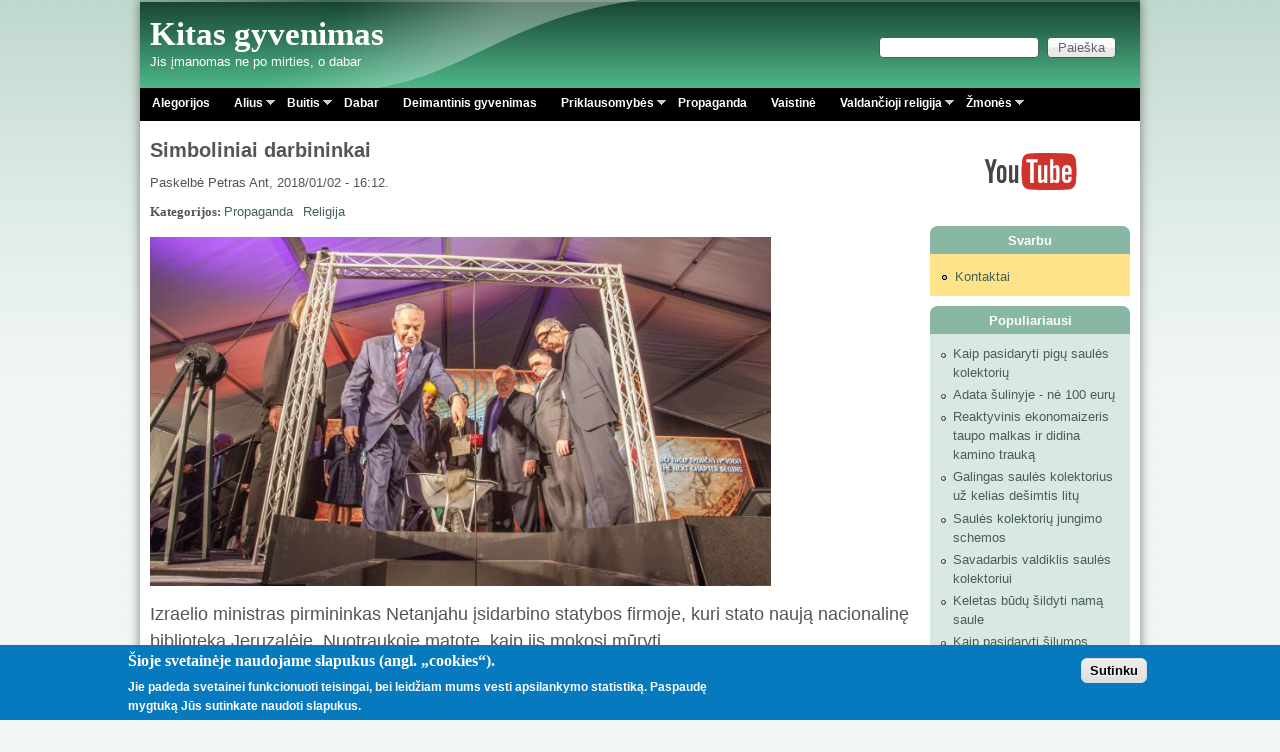

--- FILE ---
content_type: text/html; charset=utf-8
request_url: http://petrasdargis.lt/rasiniai/simboliniai-darbininkai
body_size: 11489
content:
<!DOCTYPE html>
<!--[if lt IE 7]><html class="lt-ie9 lt-ie8 lt-ie7" lang="lt" dir="ltr"><![endif]-->
<!--[if IE 7]><html class="lt-ie9 lt-ie8" lang="lt" dir="ltr"><![endif]-->
<!--[if IE 8]><html class="lt-ie9" lang="lt" dir="ltr"><![endif]-->
<!--[if gt IE 8]><!--><html lang="lt" dir="ltr"><!--<![endif]-->
<head>
<!--[if IE]><![endif]-->
<meta charset="utf-8" />
<link rel="alternate" type="application/rss+xml" title="Naujausi komentarai" href="http://petrasdargis.lt/naujausi-komentarai/rss.xml" />
<link rel="shortcut icon" href="http://petrasdargis.lt/sites/default/files/pixture_reloaded_favicon.ico" type="image/vnd.microsoft.icon" />
<link href="/sites/default/modules/petrasdargis/images/apple-touch-icon-precomposed.png" rel="apple-touch-icon-precomposed" />
<meta name="msapplication-config" content="none" />
<meta name="viewport" content="width=device-width, initial-scale=1" />
<meta name="description" content="Izraelio ministras pirmininkas Netanjahu įsidarbino statybos firmoje, kuri stato naują nacionalinę biblioteką Jeruzalėje. Nuotraukoje matote, kaip jis mokosi mūryti." />
<meta name="MobileOptimized" content="width" />
<meta name="HandheldFriendly" content="true" />
<meta name="apple-mobile-web-app-capable" content="yes" />
<meta name="keywords" content="Petras Dargis, Alius Sakinis,Alegorijos,Buitis,Hidroponika,Saulės kolektoriai,Biodujos,Gudrybės,Priklausomybės,Religija,Psichologija,Žmonės" />
<meta name="news_keywords" content="Petras Dargis" />
<meta name="generator" content="Drupal 7 (http://drupal.org)" />
<meta name="rights" content="Petras Dargis" />
<link rel="image_src" href="http://petrasdargis.lt/sites/default/files/large_as_2006-12-_02_009.jpg" />
<link rel="canonical" href="http://petrasdargis.lt/rasiniai/simboliniai-darbininkai" />
<link rel="shortlink" href="http://petrasdargis.lt/node/1068" />
<meta property="fb:admins" content="321270108017024" />
<meta property="fb:app_id" content="542973699156945" />
<meta property="og:site_name" content="Kitas gyvenimas" />
<meta property="og:type" content="article" />
<meta property="og:title" content="Simboliniai darbininkai" />
<meta property="og:url" content="http://petrasdargis.lt/rasiniai/simboliniai-darbininkai" />
<meta property="og:description" content="Izraelio ministras pirmininkas Netanjahu įsidarbino statybos firmoje, kuri stato naują nacionalinę biblioteką Jeruzalėje. Nuotraukoje matote, kaip jis mokosi mūryti." />
<meta property="og:updated_time" content="2018-01-02T16:12:03+02:00" />
<meta property="og:latitude" content="55.573488" />
<meta property="og:longitude" content="22.451028" />
<meta property="og:postal_code" content="75450" />
<meta property="og:country_name" content="Lithuania" />
<meta property="og:locale" content="lt_LT" />
<meta property="article:published_time" content="2018-01-02T16:12:03+02:00" />
<meta property="article:modified_time" content="2018-01-02T16:12:03+02:00" />
<meta name="dcterms.title" content="Simboliniai darbininkai" />
<meta name="dcterms.creator" content="Petras" />
<meta name="dcterms.description" content="Izraelio ministras pirmininkas Netanjahu įsidarbino statybos firmoje, kuri stato naują nacionalinę biblioteką Jeruzalėje. Nuotraukoje matote, kaip jis mokosi mūryti." />
<meta name="dcterms.date" content="2018-01-02T16:12+02:00" />
<meta name="dcterms.type" content="Text" />
<meta name="dcterms.format" content="text/html" />
<meta name="dcterms.language" content="lt" />
<title>Simboliniai darbininkai | Kitas gyvenimas</title>
<link type="text/css" rel="stylesheet" href="//petrasdargis.lt/sites/default/files/advagg_css/css__K9010CutBEclqu5rcGuBn_nTAnWseDztO2MbO_3QKJU__9YBHpl-a1w4o_8YdpEBXOcEO95ut6Amwc_JlG4z7B_c__jS_v5X_Y_HhqYam9FKR8fEcnhcwTiqqAnrrZgMR06FQ.css" media="all" />
<link type="text/css" rel="stylesheet" href="//petrasdargis.lt/sites/default/files/advagg_css/css__F_Fj2IK6f_KX5hryv3kJekpwX-Wr57dN7LRhxqWAGAg__r8q-mxT70uMPSctII3E-MdGNohH4YSoCNziP7ddJXEI__jS_v5X_Y_HhqYam9FKR8fEcnhcwTiqqAnrrZgMR06FQ.css" media="all" />
<link type="text/css" rel="stylesheet" href="//petrasdargis.lt/sites/default/files/advagg_css/css__DLbS07I9SNw68CsPoGDUaMs6qGeLVc9LSYT_rNlPLzk__pCoh5o3QuCiJz58ak-i0QkLR44AXpepzwOpYXo179FE__jS_v5X_Y_HhqYam9FKR8fEcnhcwTiqqAnrrZgMR06FQ.css" media="all" />

<!--[if lt IE 9]>
<link type="text/css" rel="stylesheet" href="//petrasdargis.lt/sites/default/files/advagg_css/css__w2A4bL9WWy3C0ntlidDNqyk0qWedg7hP3HqMk7RagY4__hWlePzebd0u02tEpTm3iPp9_GbUhZaJnIMjdP0U0ciw__jS_v5X_Y_HhqYam9FKR8fEcnhcwTiqqAnrrZgMR06FQ.css" media="screen" />
<![endif]-->
<script src="//petrasdargis.lt/sites/default/files/advagg_js/js__XRe1HTUQJ1X8jTsEN_TL2NhLRLQvDk3S1HfR95HwY-A__VPcJG9JKCZBWkggaunuOa9DI_LqKGDeRYr7-MYgWk3k__jS_v5X_Y_HhqYam9FKR8fEcnhcwTiqqAnrrZgMR06FQ.js"></script>
<script src="//petrasdargis.lt/sites/default/files/advagg_js/js__VjevbrDOcdrOUq2KHo2iGvxGVZZgiasWvC8-E06qPGY__ANsIN61MfRh1PXtJ-jtlEHahUGkxNIyOezbj4VAjmic__jS_v5X_Y_HhqYam9FKR8fEcnhcwTiqqAnrrZgMR06FQ.js"></script>
<script src="//petrasdargis.lt/sites/default/files/advagg_js/js__pH5uJ5arNXytUP_smBpZ-1psTiU1zCxRu6tLU8tflso__MDZG4iZAaHkwT1rOZALzbyEDB7iC6N-niSd6BKUSdTk__jS_v5X_Y_HhqYam9FKR8fEcnhcwTiqqAnrrZgMR06FQ.js"></script>
<script src="//petrasdargis.lt/sites/default/files/advagg_js/js__eS53_UUxRYMOkg6kHn60nnJ6vSaYvX665GM_zQPoCy0__AGipjsMcNnLaoVGqiAizSr_WDeBhbF8coqa_h4hVbBI__jS_v5X_Y_HhqYam9FKR8fEcnhcwTiqqAnrrZgMR06FQ.js"></script>
<script>
<!--//--><![CDATA[//><!--
jQuery.extend(Drupal.settings,{"basePath":"\/","pathPrefix":"","setHasJsCookie":0,"ajaxPageState":{"theme":"pixture_reloaded","theme_token":"7NIncEOv7AoyJ3bp8Q1pUMcu5zNedbnKW--eKWTc7Q8","css":{"modules\/system\/system.base.css":1,"modules\/system\/system.menus.css":1,"modules\/system\/system.messages.css":1,"modules\/system\/system.theme.css":1,"sites\/all\/modules\/comment_notify\/comment_notify.css":1,"modules\/comment\/comment.css":1,"modules\/field\/theme\/field.css":1,"sites\/all\/modules\/fitvids\/fitvids.css":1,"modules\/node\/node.css":1,"modules\/search\/search.css":1,"modules\/user\/user.css":1,"sites\/all\/modules\/views\/css\/views.css":1,"sites\/all\/modules\/back_to_top\/css\/back_to_top.css":1,"sites\/all\/modules\/ckeditor\/css\/ckeditor.css":1,"sites\/all\/modules\/colorbox\/styles\/default\/colorbox_style.css":1,"sites\/all\/modules\/ctools\/css\/ctools.css":1,"sites\/all\/modules\/panels\/css\/panels.css":1,"sites\/all\/modules\/eu_cookie_compliance\/css\/eu_cookie_compliance.css":1,"sites\/all\/libraries\/superfish\/css\/superfish.css":1,"public:\/\/ctools\/css\/8695a9d3e23511e74e4cde79b7ae1666.css":1,"sites\/all\/themes\/adaptivetheme\/at_core\/css\/at.settings.style.headings.css":1,"sites\/all\/themes\/adaptivetheme\/at_core\/css\/at.settings.style.image.css":1,"sites\/all\/themes\/adaptivetheme\/at_core\/css\/at.layout.css":1,"sites\/all\/themes\/pixture_reloaded\/color\/colors.css":1,"sites\/all\/themes\/pixture_reloaded\/css\/pixture_reloaded.css":1,"sites\/all\/themes\/pixture_reloaded\/css\/pixture_reloaded.settings.style.css":1,"public:\/\/adaptivetheme\/pixture_reloaded_files\/pixture_reloaded.responsive.layout.css":1,"public:\/\/adaptivetheme\/pixture_reloaded_files\/pixture_reloaded.fonts.css":1,"public:\/\/adaptivetheme\/pixture_reloaded_files\/pixture_reloaded.responsive.styles.css":1,"public:\/\/adaptivetheme\/pixture_reloaded_files\/pixture_reloaded.custom.css":1,"public:\/\/adaptivetheme\/pixture_reloaded_files\/pixture_reloaded.lt-ie9.layout.css":1},"js":{"sites\/all\/modules\/eu_cookie_compliance\/js\/eu_cookie_compliance.min.js":1,"misc\/jquery.js":1,"misc\/jquery-extend-3.4.0.js":1,"misc\/jquery-html-prefilter-3.5.0-backport.js":1,"misc\/jquery.once.js":1,"misc\/drupal.js":1,"sites\/all\/libraries\/fitvids\/jquery.fitvids.js":1,"misc\/ui\/jquery.effects.core.min.js":1,"sites\/all\/modules\/eu_cookie_compliance\/js\/jquery.cookie-1.4.1.min.js":1,"misc\/form-single-submit.js":1,"sites\/all\/modules\/fitvids\/fitvids.js":1,"sites\/all\/modules\/back_to_top\/js\/back_to_top.js":1,"public:\/\/languages\/lt_LZM5KPslg1WP53vFKE0KxctHSysvKEztU8qkFYyS9IY.js":1,"sites\/all\/libraries\/colorbox\/jquery.colorbox-min.js":1,"sites\/all\/libraries\/DOMPurify\/purify.min.js":1,"sites\/all\/modules\/colorbox\/js\/colorbox.js":1,"sites\/all\/modules\/colorbox\/styles\/default\/colorbox_style.js":1,"sites\/default\/modules\/petrasdargis\/js\/petrasdargis-colorbox.js":1,"sites\/all\/modules\/service_links\/js\/facebook_share.js":1,"sites\/all\/modules\/service_links\/js\/facebook_like.js":1,"sites\/all\/modules\/matomo\/matomo.js":1,"sites\/all\/libraries\/superfish\/jquery.hoverIntent.minified.js":1,"sites\/all\/libraries\/superfish\/sfsmallscreen.js":1,"sites\/all\/libraries\/superfish\/supposition.js":1,"sites\/all\/libraries\/superfish\/superfish.js":1,"sites\/all\/libraries\/superfish\/supersubs.js":1,"sites\/all\/modules\/superfish\/superfish.js":1}},"colorbox":{"opacity":"0.85","current":"{current} i\u0161 {total}","previous":"\u00ab Atgal","next":"Toliau \u00bb","close":"U\u017edaryti","maxWidth":"98%","maxHeight":"98%","fixed":true,"mobiledetect":true,"mobiledevicewidth":"480px","file_public_path":"\/sites\/default\/files","specificPagesDefaultValue":"admin*\nimagebrowser*\nimg_assist*\nimce*\nnode\/add\/*\nnode\/*\/edit\nprint\/*\nprintpdf\/*\nsystem\/ajax\nsystem\/ajax\/*"},"ws_fs":{"type":"button_count","app_id":"542973699156945","css":"","locale":"lt_LT"},"ws_fl":{"width":100,"height":21},"back_to_top":{"back_to_top_button_trigger":"100","back_to_top_button_text":"Back to top","#attached":{"library":[["system","ui"]]}},"fitvids":{"custom_domains":[],"selectors":["body"],"simplifymarkup":true},"eu_cookie_compliance":{"cookie_policy_version":"1.0.0","popup_enabled":1,"popup_agreed_enabled":0,"popup_hide_agreed":0,"popup_clicking_confirmation":1,"popup_scrolling_confirmation":0,"popup_html_info":"\u003Cdiv class=\u0022eu-cookie-compliance-banner eu-cookie-compliance-banner-info eu-cookie-compliance-banner--default\u0022\u003E\n  \u003Cdiv class=\u0022popup-content info\u0022\u003E\n        \u003Cdiv id=\u0022popup-text\u0022\u003E\n      \u003Ch2\u003E\u0160ioje svetain\u0117je naudojame slapukus (angl. \u201ecookies\u201c).\u003C\/h2\u003E\u003Cp\u003EJie padeda svetainei funkcionuoti teisingai, bei leid\u017eiam mums vesti apsilankymo statistik\u0105. Paspaud\u0119 mygtuk\u0105 J\u016bs sutinkate naudoti slapukus.\u003C\/p\u003E          \u003C\/div\u003E\n    \n    \u003Cdiv id=\u0022popup-buttons\u0022 class=\u0022\u0022\u003E\n            \u003Cbutton type=\u0022button\u0022 class=\u0022agree-button eu-cookie-compliance-default-button\u0022\u003ESutinku\u003C\/button\u003E\n          \u003C\/div\u003E\n  \u003C\/div\u003E\n\u003C\/div\u003E","use_mobile_message":false,"mobile_popup_html_info":"\u003Cdiv class=\u0022eu-cookie-compliance-banner eu-cookie-compliance-banner-info eu-cookie-compliance-banner--default\u0022\u003E\n  \u003Cdiv class=\u0022popup-content info\u0022\u003E\n        \u003Cdiv id=\u0022popup-text\u0022\u003E\n                \u003C\/div\u003E\n    \n    \u003Cdiv id=\u0022popup-buttons\u0022 class=\u0022\u0022\u003E\n            \u003Cbutton type=\u0022button\u0022 class=\u0022agree-button eu-cookie-compliance-default-button\u0022\u003ESutinku\u003C\/button\u003E\n          \u003C\/div\u003E\n  \u003C\/div\u003E\n\u003C\/div\u003E\n","mobile_breakpoint":"768","popup_html_agreed":"\u003Cdiv\u003E\n  \u003Cdiv class=\u0022popup-content agreed\u0022\u003E\n    \u003Cdiv id=\u0022popup-text\u0022\u003E\n      \u003Ch2\u003EThank you for accepting cookies\u003C\/h2\u003E\u003Cp\u003EYou can now hide this message or find out more about cookies.\u003C\/p\u003E    \u003C\/div\u003E\n    \u003Cdiv id=\u0022popup-buttons\u0022\u003E\n      \u003Cbutton type=\u0022button\u0022 class=\u0022hide-popup-button eu-cookie-compliance-hide-button\u0022\u003ESl\u0117pti\u003C\/button\u003E\n          \u003C\/div\u003E\n  \u003C\/div\u003E\n\u003C\/div\u003E","popup_use_bare_css":false,"popup_height":"auto","popup_width":"100%","popup_delay":1000,"popup_link":"\/","popup_link_new_window":1,"popup_position":null,"fixed_top_position":1,"popup_language":"lt","store_consent":false,"better_support_for_screen_readers":0,"reload_page":0,"domain":"","domain_all_sites":null,"popup_eu_only_js":0,"cookie_lifetime":"100","cookie_session":false,"disagree_do_not_show_popup":0,"method":"default","allowed_cookies":"","withdraw_markup":"\u003Cbutton type=\u0022button\u0022 class=\u0022eu-cookie-withdraw-tab\u0022\u003EPrivacy settings\u003C\/button\u003E\n\u003Cdiv class=\u0022eu-cookie-withdraw-banner\u0022\u003E\n  \u003Cdiv class=\u0022popup-content info\u0022\u003E\n    \u003Cdiv id=\u0022popup-text\u0022\u003E\n      \u003Ch2\u003EWe use cookies on this site to enhance your user experience\u003C\/h2\u003E\u003Cp\u003EYou have given your consent for us to set cookies.\u003C\/p\u003E    \u003C\/div\u003E\n    \u003Cdiv id=\u0022popup-buttons\u0022\u003E\n      \u003Cbutton type=\u0022button\u0022 class=\u0022eu-cookie-withdraw-button\u0022\u003EWithdraw consent\u003C\/button\u003E\n    \u003C\/div\u003E\n  \u003C\/div\u003E\n\u003C\/div\u003E\n","withdraw_enabled":false,"withdraw_button_on_info_popup":false,"cookie_categories":[],"cookie_categories_details":[],"enable_save_preferences_button":true,"cookie_name":"","cookie_value_disagreed":"0","cookie_value_agreed_show_thank_you":"1","cookie_value_agreed":"2","containing_element":"body","automatic_cookies_removal":true,"close_button_action":"close_banner"},"matomo":{"trackMailto":1,"trackColorbox":1},"urlIsAjaxTrusted":{"\/search\/node":true,"\/rasiniai\/simboliniai-darbininkai":true},"superfish":{"1":{"id":"1","sf":{"delay":"400","animation":{"opacity":"show","height":"show"},"speed":0,"autoArrows":true,"dropShadows":true,"disableHI":false},"plugins":{"smallscreen":{"mode":"window_width","addSelected":false,"menuClasses":false,"hyperlinkClasses":false,"title":"Pagrindinis meniu"},"supposition":true,"bgiframe":false,"supersubs":{"minWidth":"12","maxWidth":"27","extraWidth":1}}}},"adaptivetheme":{"pixture_reloaded":{"layout_settings":{"bigscreen":"three-col-grail","tablet_landscape":"three-col-grail","tablet_portrait":"one-col-vert","smalltouch_landscape":"one-col-vert","smalltouch_portrait":"one-col-stack"},"media_query_settings":{"bigscreen":"only screen and (min-width:1025px)","tablet_landscape":"only screen and (min-width:769px) and (max-width:1024px)","tablet_portrait":"only screen and (min-width:481px) and (max-width:768px)","smalltouch_landscape":"only screen and (min-width:321px) and (max-width:480px)","smalltouch_portrait":"only screen and (max-width:320px)"}}}});
//--><!]]>
</script>
<!--[if lt IE 9]>
<script src="http://petrasdargis.lt/sites/all/themes/adaptivetheme/at_core/scripts/html5.js?svrek2"></script>
<![endif]-->
</head>
<body class="html not-front not-logged-in one-sidebar sidebar-second page-node page-node- page-node-1068 node-type-story atr-7.x-3.x atv-7.x-3.1 lang-lt site-name-kitas-gyvenimas section-rasiniai color-scheme-teal pixture-reloaded bs-l bb-d mb-dd mbp-l rc-8">
  <div id="skip-link" class="nocontent">
    <a href="#main-content" class="element-invisible element-focusable">Pereiti į pagrindinį turinį</a>
  </div>
    <div class="texture-overlay">
  <div id="page" class="container page snc-n snw-b sna-l sns-n ssc-n ssw-n ssa-l sss-n btc-n btw-b bta-c bts-n ntc-n ntw-b nta-l nts-n ctc-n ctw-b cta-l cts-n ptc-n ptw-b pta-l pts-n">

    <header  id="header" class="clearfix" role="banner">
      <div class="header-inner clearfix">

                  <!-- start: Branding -->
          <div  id="branding" class="branding-elements clearfix">

            
                          <!-- start: Site name and Slogan hgroup -->
              <div  class="h-group" id="name-and-slogan">

                                  <h1 id="site-name"><a href="/" title="Pirmas puslapis">Kitas gyvenimas</a></h1>
                
                                  <p  id="site-slogan">Jis įmanomas ne po mirties, o dabar</p>
                
              </div><!-- /end #name-and-slogan -->
            
          </div><!-- /end #branding -->
        
        <div class="region region-header"><div class="region-inner clearfix"><div id="block-search-form" class="block block-search no-title odd first last block-count-1 block-region-header block-form"  role="search"><div class="block-inner clearfix">  
  
  <div class="block-content content"><form action="/rasiniai/simboliniai-darbininkai" method="post" id="search-block-form" accept-charset="UTF-8"><div><div class="container-inline">
      <h2 class="element-invisible">Paieškos forma</h2>
    <div class="form-item form-type-textfield form-item-search-block-form">
  <label class="element-invisible" for="edit-search-block-form--2">Paieška </label>
 <input title="Įveskite paieškos žodžius." type="search" id="edit-search-block-form--2" name="search_block_form" value="" size="15" maxlength="128" class="form-text" />
</div>
<div class="form-actions form-wrapper" id="edit-actions"><input type="submit" id="edit-submit" name="op" value="Paieška" class="form-submit" /></div><input type="hidden" name="form_build_id" value="form-C2sVmuaz9acaBvIE6WrWCUPk2quVwoOOWaUYqXiodk8" />
<input type="hidden" name="form_id" value="search_block_form" />
</div>
</div></form></div>
  </div></div></div></div>
      </div>

    </header> <!-- /header -->

    <div id="menu-bar" class="nav clearfix"><nav id="block-superfish-1" class="block block-superfish menu-wrapper menu-bar-wrapper clearfix odd first last block-count-2 block-region-menu-bar block-1" >  
      <h2 class="element-invisible block-title">Pagrindinis meniu</h2>
  
  <ul id="superfish-1" class="menu sf-menu sf-menu-meniu sf-horizontal sf-style-none sf-total-items-10 sf-parent-items-5 sf-single-items-5"><li id="menu-178-1" class="first odd sf-item-1 sf-depth-1 sf-no-children"><a href="/kategorijos/alegorijos" title="" class="sf-depth-1">Alegorijos</a></li><li id="menu-163-1" class="middle even sf-item-2 sf-depth-1 sf-total-children-2 sf-parent-children-0 sf-single-children-2 menuparent"><a href="/kategorijos/alius" title="" class="sf-depth-1 menuparent">Alius</a><ul><li id="menu-165-1" class="first odd sf-item-1 sf-depth-2 sf-no-children"><a href="/kategorijos/anektodai" title="" class="sf-depth-2">Anekdotai</a></li><li id="menu-164-1" class="last even sf-item-2 sf-depth-2 sf-no-children"><a href="/kategorijos/ispazintys" title="" class="sf-depth-2">Išpažintys</a></li></ul></li><li id="menu-177-1" class="middle odd sf-item-3 sf-depth-1 sf-total-children-13 sf-parent-children-0 sf-single-children-13 menuparent"><a href="/kategorijos/buitis" title="" class="sf-depth-1 menuparent">Buitis</a><ul><li id="menu-652-1" class="first odd sf-item-1 sf-depth-2 sf-no-children"><a href="/kategorijos/buitis/biodujos" title="" class="sf-depth-2">Biodujos</a></li><li id="menu-615-1" class="middle even sf-item-2 sf-depth-2 sf-no-children"><a href="/kategorijos/buitis/ekonomaizeriai" title="" class="sf-depth-2">Ekonomaizeriai</a></li><li id="menu-1135-1" class="middle odd sf-item-3 sf-depth-2 sf-no-children"><a href="/kategorijos/elektronika" title="" class="sf-depth-2">Elektronika</a></li><li id="menu-616-1" class="middle even sf-item-4 sf-depth-2 sf-no-children"><a href="/kategorijos/buitis/gudrybes" title="" class="sf-depth-2">Gudrybės</a></li><li id="menu-617-1" class="middle odd sf-item-5 sf-depth-2 sf-no-children"><a href="/kategorijos/buitis/hidroponika" title="" class="sf-depth-2">Hidroponika</a></li><li id="menu-3335-1" class="middle even sf-item-6 sf-depth-2 sf-no-children"><a href="/kategorijos/konsultacijos" title="" class="sf-depth-2">Konsultacijos</a></li><li id="menu-618-1" class="middle odd sf-item-7 sf-depth-2 sf-no-children"><a href="/kategorijos/krosneles%20" title="" class="sf-depth-2">Krosnelės</a></li><li id="menu-619-1" class="middle even sf-item-8 sf-depth-2 sf-no-children"><a href="/kategorijos/buitis/maistas" title="" class="sf-depth-2">Maistas</a></li><li id="menu-620-1" class="middle odd sf-item-9 sf-depth-2 sf-no-children"><a href="/kategorijos/buitis/muilas" title="" class="sf-depth-2">Muilas</a></li><li id="menu-636-1" class="middle even sf-item-10 sf-depth-2 sf-no-children"><a href="/kategorijos/buitis/pasidariau-ir-as" title="" class="sf-depth-2">Pasidariau ir aš</a></li><li id="menu-621-1" class="middle odd sf-item-11 sf-depth-2 sf-no-children"><a href="/kategorijos/buitis/saules-kolektoriai" title="" class="sf-depth-2">Saulės kolektoriai</a></li><li id="menu-622-1" class="middle even sf-item-12 sf-depth-2 sf-no-children"><a href="/kategorijos/buitis/sildymas" title="" class="sf-depth-2">Šildymas</a></li><li id="menu-623-1" class="last odd sf-item-13 sf-depth-2 sf-no-children"><a href="/kategorijos/buitis/sviesa" title="" class="sf-depth-2">Šviesa</a></li></ul></li><li id="menu-203-1" class="middle even sf-item-4 sf-depth-1 sf-no-children"><a href="/kategorijos/dabar" title="" class="sf-depth-1">Dabar</a></li><li id="menu-368-1" class="middle odd sf-item-5 sf-depth-1 sf-no-children"><a href="/kategorijos/deimantinis-gyvenimas" title="" class="sf-depth-1">Deimantinis gyvenimas</a></li><li id="menu-5415-1" class="middle even sf-item-6 sf-depth-1 sf-total-children-4 sf-parent-children-0 sf-single-children-4 menuparent"><a href="/taxonomy/term/49/" title="" class="sf-depth-1 menuparent">Priklausomybės</a><ul><li id="menu-6346-1" class="first odd sf-item-1 sf-depth-2 sf-no-children"><a href="/kategorijos/kodel-man-pavyko" title="" class="sf-depth-2">Kodėl man pavyko</a></li><li id="menu-5416-1" class="middle even sf-item-2 sf-depth-2 sf-no-children"><a href="/kategorijos/ramybe-ir-nerimas" title="" class="sf-depth-2">Ramybė ir nerimas</a></li><li id="menu-5417-1" class="middle odd sf-item-3 sf-depth-2 sf-no-children"><a href="/kategorijos/sapnai" title="" class="sf-depth-2">Sapnai</a></li><li id="menu-5418-1" class="last even sf-item-4 sf-depth-2 sf-no-children"><a href="/kategorijos/trys-zingsniai-i-laisve" title="" class="sf-depth-2">Trys žingsniai į laisvę</a></li></ul></li><li id="menu-2144-1" class="middle odd sf-item-7 sf-depth-1 sf-no-children"><a href="/kategorijos/propaganda" title="" class="sf-depth-1">Propaganda</a></li><li id="menu-4462-1" class="middle even sf-item-8 sf-depth-1 sf-no-children"><a href="/kategorijos/vaistine" title="" class="sf-depth-1">Vaistinė</a></li><li id="menu-166-1" class="middle odd sf-item-9 sf-depth-1 sf-total-children-4 sf-parent-children-0 sf-single-children-4 menuparent"><a href="/kategorijos/religija" title="" class="sf-depth-1 menuparent">Valdančioji religija</a><ul><li id="menu-169-1" class="first odd sf-item-1 sf-depth-2 sf-no-children"><a href="/kategorijos/religija/antisemitizmas" title="" class="sf-depth-2">Antisemitizmas</a></li><li id="menu-168-1" class="middle even sf-item-2 sf-depth-2 sf-no-children"><a href="/kategorijos/religija/begalinis-gailestingumas" title="" class="sf-depth-2">Begalinis gailestingumas</a></li><li id="menu-170-1" class="middle odd sf-item-3 sf-depth-2 sf-no-children"><a href="/kategorijos/kunigai-pries-maistininka-jezu" title="" class="sf-depth-2">Kunigai prieš maištininką Jėzų</a></li><li id="menu-167-1" class="last even sf-item-4 sf-depth-2 sf-no-children"><a href="/kategorijos/religija/valdzia-ir-baznycia" title="" class="sf-depth-2">Valdžia ir bažnyčia</a></li></ul></li><li id="menu-174-1" class="last even sf-item-10 sf-depth-1 sf-total-children-2 sf-parent-children-1 sf-single-children-1 menuparent"><a href="/kategorijos/zmones" title="" class="sf-depth-1 menuparent">Žmonės</a><ul><li id="menu-176-1" class="first odd sf-item-1 sf-depth-2 sf-no-children"><a href="/kategorijos/kaltinenu-apybraizos" title="" class="sf-depth-2">Kaltinėnų apybraižos</a></li><li id="menu-175-1" class="last even sf-item-2 sf-depth-2 sf-total-children-1 sf-parent-children-0 sf-single-children-1 menuparent"><a href="/kategorijos/keliones" title="" class="sf-depth-2 menuparent">Kelionės</a><ul><li id="menu-8343-1" class="firstandlast odd sf-item-1 sf-depth-3 sf-no-children"><a href="/kategorijos/amerikos-reportazai" title="" class="sf-depth-3">Amerikos reportažai</a></li></ul></li></ul></li></ul>
  </nav></div>
    <!-- Messages and Help -->
        
    <!-- Breadcrumbs -->
    
    
    <!-- Three column 3x33 Gpanel -->
    
    <div id="columns">
      <div class="columns-inner clearfix">

        <div id="content-column">
          <div class="content-inner">

            
            <section id="main-content" role="main">

                                            <header  id="main-content-header" class="clearfix">

                                      <h1 id="page-title">Simboliniai darbininkai</h1>
                  
                  
                </header>
                            
                              <div id="content">
                  <div id="block-system-main" class="block block-system no-title odd first last block-count-3 block-region-content block-main" >  
  
  <article id="node-1068" class="node node-story node-promoted article odd node-full ia-n view-mode-full rendered-by-ds clearfix" role="article"><div class="two-brick at-panel panel-display clearfix" >
      <div class="region region-two-brick-top region-conditional-stack">
      <div class="region-inner clearfix">
        <div class="field field-name-submitted-by field-type-ds field-label-hidden view-mode-full"><div class="field-items"><div class="field-item even">Paskelbė <span class="username">Petras</span> Ant, 2018/01/02 - 16:12.</div></div></div><section class="field field-name-taxonomy-vocabulary-1 field-type-taxonomy-term-reference field-label-inline clearfix view-mode-full"><h2 class="field-label">Kategorijos:&nbsp;</h2><ul class="field-items"><li class="field-item even"><a href="/kategorijos/propaganda">Propaganda</a></li><li class="field-item odd"><a href="/kategorijos/religija">Religija</a></li></ul></section>      </div>
    </div>
    <div class="panel-row row-1 clearfix">
    <div class="region region-two-brick-left-above">
      <div class="region-inner clearfix">
              </div>
    </div>
    <div class="region region-two-brick-right-above">
      <div class="region-inner clearfix">
              </div>
    </div>
  </div>
      <div class="region region-two-brick-middle region-conditional-stack">
      <div class="region-inner clearfix">
        <div class="field field-name-body field-type-text-with-summary field-label-hidden view-mode-full"><div class="field-items"><div class="field-item even"><p><a href="http://petrasdargis.lt/sites/default/files/2018/kertinis_bibliotekos_akmuo.jpg" target="_blank"><img alt="" height="348" src="http://petrasdargis.lt/sites/default/files/2018/kertinis_bibliotekos_akmuo.jpg" width="621" /></a></p>

<p><span style="font-size:18px;">Izraelio ministras pirmininkas Netanjahu įsidarbino statybos firmoje, kuri stato naują nacionalinę biblioteką Jeruzalėje. Nuotraukoje matote, kaip jis mokosi mūryti.</span></p>

<p><span style="font-size:18px;"><a href="http://petrasdargis.lt/sites/default/files/2018/kertinis_pamatas.jpg" target="_blank"><img alt="" height="426" src="http://petrasdargis.lt/sites/default/files/2018/kertinis_pamatas.jpg" width="373" /></a><br />
Laisvu nuo darbo laiku statybose pasidarbuoja ir Rusijos prezidentas Vladimiras Putinas. Štai jis kartu su Turkmenistano prezidentu Gurbanguly Berdymukhammedovu chaltūrina naujos rusų mokyklos Ašchabade statyboje, betonuoja pamatus.</span></p>

<p><span style="font-size:18px;"><a href="http://petrasdargis.lt/sites/default/files/2018/koju_plovimas.jpg" target="_blank"><img alt="" height="322" src="http://petrasdargis.lt/sites/default/files/2018/koju_plovimas.jpg" width="322" /></a><br />
O Romos popiežius Pranciškus prie algos prisideda pedikiuro paslaugomis. Žurnalistas užfiksavo momentą, kaip jis plauna kojas savo klientams.<br />
Juokauju, žinoma. Nei tas premjeras stato biblioteką, nei tie prezidentai betonuoja pamatus. Jie tik atlieka tam tikrus simbolinius veiksmus, imituodami tikrą darbą. Taigi tai netikras, simbolinis darbas, kurio tikslas - parodyti politikus kaip statytojus.<br />
O ką turi rodyti netikras, tariamas kojų plovimas? Tariamą nuolankumą, tariamą rūpestį, nuo kurio popiežiaus "klientams" nepasidarė nei kiek geriau.<br />
Tariamas, netikrus, simbolinius veiksmus dvasiškiai mėgsta dar labiau, negu politikai. Beveik viskas, ką jie darytų, yra netikra, simboliška - tariamas, simbolinis duonos valgymas, kurį vadina "tikruoju valgymu" ir nuo kurio niekaip nepasisotinsi, simbolinis "gyvenimo kryžiaus" nešimas, apie bažnyčia apnešant du kryžium sukaltus pagalius, netikras nuolankumas, tariama panieka žemiškiems turtams, įsivaizduojama artimo meilė... O štai Kalkutos vienuolė Teresė tariamai gydė benamius, palikdama juos gulėti ant cementinių grindų, neduodama net nuskausminamųjų.<br />
Neužsiimu simboliniais žaidimais, bet simbolinį rūpestį esu patyręs ir aš. Vienas kunigas internete pasisiūlė atvažiuoti pas mane ir nuplauti kojas. Kadangi kojas kuo puikiausiai nusiplaunu pats, tai pasiunčiau tariamą geradarį nakuj. Bet jeigu jis būtų atvažiavęs padėti suskaldyti malkų ar pataisyti stogo, būčiau mielai priėmęs. Ir dar pavaišinęs tikrais (ne simboliniais) cepelinais!</span></p>
</div></div></div>      </div>
    </div>
    <div class="panel-row row-2 clearfix">
    <div class="region region-two-brick-left-below">
      <div class="region-inner clearfix">
        <section class="field field-name-patiko-pasidalink field-type-ds field-label-above view-mode-full"><h2 class="field-label">Patiko? Pasidalink:&nbsp;</h2><div class="field-items"><div class="field-item even"><div class="service-links"><div class="item-list"><ul><li class="even first"><a href="https://www.facebook.com/plugins/like.php?href=http%3A//petrasdargis.lt/rasiniai/simboliniai-darbininkai&amp;layout=button_count&amp;show_faces=false&amp;action=like&amp;colorscheme=light&amp;width=100&amp;height=21&amp;font=&amp;locale=lt_LT&amp;share=false" title="I Like it" class="service-links-facebook-like" rel="nofollow" target="_blank"><span class="element-invisible">Facebook Like</span></a></li><li class="odd last"><a href="https://www.facebook.com/sharer.php" title="Share this post on Facebook" class="service-links-facebook-share" rel="http://petrasdargis.lt/rasiniai/simboliniai-darbininkai" target="_blank"><span class="element-invisible">Share on Facebook</span></a></li></ul></div></div></div></div></section>      </div>
    </div>
    <div class="region region-two-brick-right-below">
      <div class="region-inner clearfix">
        <section class="field field-name-panasus-rasiniai field-type-ds field-label-above view-mode-full"><h2 class="field-label">Panašūs rašiniai:&nbsp;</h2><div class="field-items"><div class="field-item even"><div class="featured-content-block featured-content-block-1 featured-content-block-filter">
              <ul class="featured-content-block-content">
            <li><a href="/rasiniai/tikejimas-nugali-mastyma">Tikėjimas nugali mąstymą</a></li>
            <li><a href="/rasiniai/ivyko-tai-kas-neimanoma">Įvyko tai, kas neįmanoma</a></li>
            <li><a href="/rasiniai/mes-tai-kryziuociu-sekejai">Mes - tai kryžiuočių sekėjai</a></li>
            <li><a href="/rasiniai/ko-nezinojo-visagalis-dievas">Ko nežinojo Visagalis Dievas</a></li>
            <li><a href="/rasiniai/skiriamoji-linija-protas-arba-tikejimas">Skiriamoji linija: protas arba tikėjimas</a></li>
            </ul>
            </div>
</div></div></section>      </div>
    </div>
  </div>
      <div class="region region-two-brick-bottom region-conditional-stack">
      <div class="region-inner clearfix">
        <ul class="links inline"><li class="comment-add first last"><a href="/comment/reply/1068#comment-form" title="Pasidalinkite savo nuomone ir mintimis apie šį įrašą.">Komentuoti</a></li></ul>      </div>
    </div>
  </div>
</article>
  </div>                </div>
              
              <!-- Feed icons (RSS, Atom icons etc -->
              
            </section> <!-- /main-content -->

            <div class="region region-content-aside"><div class="region-inner clearfix"><div id="block-block-1" class="block block-block block-transparent-bg no-title odd first last block-count-4 block-region-content-aside block-1" ><div class="block-inner clearfix">  
  
  <div class="block-content content"><p class="rtecenter"><img alt="" src="http://petrasdargis.lt/sites/default/files/susisiekite.jpg" style="height:222px; width:552px" /></p>
</div>
  </div></div></div></div>
          </div>
        </div> <!-- /content-column -->

                <div class="region region-sidebar-second sidebar"><div class="region-inner clearfix"><div id="block-block-3" class="block block-block block-transparent-bg no-title odd first block-count-5 block-region-sidebar-second block-3" ><div class="block-inner clearfix">  
  
  <div class="block-content content"><p class="rtecenter"><a href="https://www.youtube.com/user/Petrasdarg" target="_blank"><img alt="" src="http://petrasdargis.lt/sites/default/files/youtube.png" style="height:40px; width:95px" /></a></p>
</div>
  </div></div><nav id="block-menu-menu-svarbu" class="block block-menu block-important even block-count-6 block-region-sidebar-second block-menu-svarbu"  role="navigation"><div class="block-inner clearfix">  
      <h2 class="block-title">Svarbu</h2>
  
  <div class="block-content content"><ul class="menu clearfix"><li class="first last leaf menu-depth-1 menu-item-1087"><a href="/puslapiai/kontaktai" title="">Kontaktai</a></li></ul></div>
  </div></nav><section id="block-views-popular-block" class="block block-views odd block-count-7 block-region-sidebar-second block-popular-block" ><div class="block-inner clearfix">  
      <h2 class="block-title">Populiariausi</h2>
  
  <div class="block-content content"><div class="view view-popular view-id-popular view-display-id-block view-dom-id-80eb25f46311c6264344e6c1592f8cd2">
        
  
  
      <div class="view-content">
      <div class="item-list">    <ul>          <li class="views-row views-row-1 views-row-odd views-row-first">  
  <span class="views-field views-field-title">        <span class="field-content"><a href="/rasiniai/kaip-pasidaryti-pigu-saules-kolektoriu">Kaip pasidaryti pigų saulės kolektorių</a></span>  </span></li>
          <li class="views-row views-row-2 views-row-even">  
  <span class="views-field views-field-title">        <span class="field-content"><a href="/rasiniai/adata-sulinyje-ne-100-euru">Adata šulinyje - nė 100 eurų</a></span>  </span></li>
          <li class="views-row views-row-3 views-row-odd">  
  <span class="views-field views-field-title">        <span class="field-content"><a href="/rasiniai/reaktyvinis-ekonomaizeris-taupo-malkas-ir-didina-kamino-trauka">Reaktyvinis ekonomaizeris taupo malkas ir didina kamino trauką</a></span>  </span></li>
          <li class="views-row views-row-4 views-row-even">  
  <span class="views-field views-field-title">        <span class="field-content"><a href="/rasiniai/galingas-saules-kolektorius-uz-kelias-desimtis-litu">Galingas saulės kolektorius už kelias dešimtis litų</a></span>  </span></li>
          <li class="views-row views-row-5 views-row-odd">  
  <span class="views-field views-field-title">        <span class="field-content"><a href="/rasiniai/saules-kolektoriu-jungimo-schemos">Saulės kolektorių jungimo schemos</a></span>  </span></li>
          <li class="views-row views-row-6 views-row-even">  
  <span class="views-field views-field-title">        <span class="field-content"><a href="/rasiniai/savadarbis-valdiklis-saules-kolektoriui">Savadarbis valdiklis saulės kolektoriui</a></span>  </span></li>
          <li class="views-row views-row-7 views-row-odd">  
  <span class="views-field views-field-title">        <span class="field-content"><a href="/rasiniai/keletas-budu-sildyti-nama-saule">Keletas būdų šildyti namą saule</a></span>  </span></li>
          <li class="views-row views-row-8 views-row-even">  
  <span class="views-field views-field-title">        <span class="field-content"><a href="/rasiniai/kaip-pasidaryti-silumos-siurbli">Kaip pasidaryti šilumos siurblį</a></span>  </span></li>
          <li class="views-row views-row-9 views-row-odd">  
  <span class="views-field views-field-title">        <span class="field-content"><a href="/rasiniai/kaip-pasidaryti-pigu-ekonomaizeri">Kaip pasidaryti pigų ekonomaizerį</a></span>  </span></li>
          <li class="views-row views-row-10 views-row-even views-row-last">  
  <span class="views-field views-field-title">        <span class="field-content"><a href="/rasiniai/kiek-kainuoja-savadarbiai-saules-kolektoriai">Kiek kainuoja savadarbiai saulės kolektoriai?</a></span>  </span></li>
      </ul></div>    </div>
  
  
  
      
<div class="more-link">
  <a href="/pupuliariausi">
    daugiau...  </a>
</div>
  
  
  
</div></div>
  </div></section><section id="block-views-comments-recent-block" class="block block-views even block-count-8 block-region-sidebar-second block-comments-recent-block" ><div class="block-inner clearfix">  
      <h2 class="block-title">Naujausi komentarai</h2>
  
  <div class="block-content content"><div class="view view-comments-recent view-id-comments_recent view-display-id-block view-dom-id-44a6cd181943f2ace3025e046f05d8cd">
        
  
  
      <div class="view-content">
      <div class="item-list">    <ul>          <li class="views-row views-row-1 views-row-odd views-row-first">  
  <div class="views-field views-field-subject">        <span class="field-content"><a href="/comment/5170#comment-5170">Bačka 50 kub.</a></span>  </div>  
  <div class="views-field views-field-timestamp">        <span class="field-content">Prieš <em class="placeholder">9 mėnesiai 1 savaitė</em></span>  </div></li>
          <li class="views-row views-row-2 views-row-even">  
  <div class="views-field views-field-subject">        <span class="field-content"><a href="/comment/5166#comment-5166">Sveikinimai Petrai! Jūs</a></span>  </div>  
  <div class="views-field views-field-timestamp">        <span class="field-content">Prieš <em class="placeholder">1 metai 3 mėnesiai</em></span>  </div></li>
          <li class="views-row views-row-3 views-row-odd">  
  <div class="views-field views-field-subject">        <span class="field-content"><a href="/comment/5165#comment-5165">Sveikinimai, Petrai, patekus</a></span>  </div>  
  <div class="views-field views-field-timestamp">        <span class="field-content">Prieš <em class="placeholder">1 metai 3 mėnesiai</em></span>  </div></li>
          <li class="views-row views-row-4 views-row-even">  
  <div class="views-field views-field-subject">        <span class="field-content"><a href="/comment/5159#comment-5159">Sveikas, Virgi .Ar jau</a></span>  </div>  
  <div class="views-field views-field-timestamp">        <span class="field-content">Prieš <em class="placeholder">1 metai 3 mėnesiai</em></span>  </div></li>
          <li class="views-row views-row-5 views-row-odd">  
  <div class="views-field views-field-subject">        <span class="field-content"><a href="/comment/5158#comment-5158">Patogiau du siurbliai</a></span>  </div>  
  <div class="views-field views-field-timestamp">        <span class="field-content">Prieš <em class="placeholder">1 metai 7 mėnesiai</em></span>  </div></li>
          <li class="views-row views-row-6 views-row-even">  
  <div class="views-field views-field-subject">        <span class="field-content"><a href="/comment/5157#comment-5157">vietoje stiklo</a></span>  </div>  
  <div class="views-field views-field-timestamp">        <span class="field-content">Prieš <em class="placeholder">1 metai 7 mėnesiai</em></span>  </div></li>
          <li class="views-row views-row-7 views-row-odd">  
  <div class="views-field views-field-subject">        <span class="field-content"><a href="/comment/5156#comment-5156">Laba. O ar negali būti, kad</a></span>  </div>  
  <div class="views-field views-field-timestamp">        <span class="field-content">Prieš <em class="placeholder">1 metai 7 mėnesiai</em></span>  </div></li>
          <li class="views-row views-row-8 views-row-even">  
  <div class="views-field views-field-subject">        <span class="field-content"><a href="/comment/5154#comment-5154">Man įvažiavo į mašiniuką ir</a></span>  </div>  
  <div class="views-field views-field-timestamp">        <span class="field-content">Prieš <em class="placeholder">1 metai 9 mėnesiai</em></span>  </div></li>
          <li class="views-row views-row-9 views-row-odd">  
  <div class="views-field views-field-subject">        <span class="field-content"><a href="/comment/5153#comment-5153">Šulinys + mini grežinys</a></span>  </div>  
  <div class="views-field views-field-timestamp">        <span class="field-content">Prieš <em class="placeholder">1 metai 10 mėnesių</em></span>  </div></li>
          <li class="views-row views-row-10 views-row-even views-row-last">  
  <div class="views-field views-field-subject">        <span class="field-content"><a href="/comment/5150#comment-5150">Net nebandžiau...</a></span>  </div>  
  <div class="views-field views-field-timestamp">        <span class="field-content">Prieš <em class="placeholder">2 metai 3 mėnesiai</em></span>  </div></li>
      </ul></div>    </div>
  
  
  
      
<div class="more-link">
  <a href="/naujausi-komentarai">
    daugiau...  </a>
</div>
  
  
      <div class="feed-icon">
      <a href="http://petrasdargis.lt/naujausi-komentarai/rss.xml?author=70&amp;amp%3Bpage=1" class="feed-icon" title="Užsiprenumeruoti Naujausi komentarai"><img class="image-style-none" src="http://petrasdargis.lt/misc/feed.png" width="16" height="16" alt="Užsiprenumeruoti Naujausi komentarai" /></a>    </div>
  
</div></div>
  </div></section><section id="block-block-2" class="block block-block odd last block-count-9 block-region-sidebar-second block-2" ><div class="block-inner clearfix">  
      <h2 class="block-title">Rekomenduoju</h2>
  
  <div class="block-content content"><div class="block-content">
<div class="block-content-inner">
<p class="rtecenter"><a href="https://tastokskitoks.blogspot.com/">Tas Toks Kitoks</a></p>

<p class="rtecenter"><a href="http://www.satan.lt/Klausimai_ir_Atsakymai" title="">Vadinamieji satanistai</a></p>

<p class="rtecenter"><a href="http://nepavejui.webnode.com/" target="_blank">Nepavėjui</a></p>

<p class="rtecenter"><a href="http://technologijos.lt" target="_blank"><img alt="technologijos.lt" src="http://petrasdargis.lt/sites/default/files/technologijos_lt.jpg" style="height:60px; width:120px" /></a></p>

<p class="rtecenter"><a class="menu_icon menu-181" href="http://thevenusproject.com" target="_blank" title=""><img alt="The Venus Project" src="http://petrasdargis.lt/sites/default/files/venus_project.jpg" style="height:60px; width:120px" /></a></p>
</div>
</div>
</div>
  </div></section></div></div>
      </div>
    </div> <!-- /columns -->

    
    <!-- four-4x25 Gpanel -->
    
    
  </div> <!-- /page -->
</div> <!-- /texture overlay -->
  <script>
<!--//--><![CDATA[//><!--
window.eu_cookie_compliance_cookie_name = "";
//--><!]]>
</script>
<script src="//petrasdargis.lt/sites/default/files/advagg_js/js__7U9b5CBzIij94J2bRLLg-zaEqGetKSq5TZ87Q7jKQto__tMp6fNcIm4hDJMs-jiTeD2Yj0dCFb5lcQj8Qb9ZLC-w__jS_v5X_Y_HhqYam9FKR8fEcnhcwTiqqAnrrZgMR06FQ.js" defer="defer"></script>
<script>
<!--//--><![CDATA[//><!--
var _paq = _paq || [];(function(){var u=(("https:" == document.location.protocol) ? "" : "http://statistika.petrasdargis.lt/");_paq.push(["setSiteId", "1"]);_paq.push(["setTrackerUrl", u+"matomo.php"]);_paq.push(["setDoNotTrack", 1]);_paq.push(["setCookieDomain", ".petrasdargis.lt"]);_paq.push(["trackPageView"]);_paq.push(["setIgnoreClasses", ["no-tracking","colorbox"]]);_paq.push(["enableLinkTracking"]);var d=document,g=d.createElement("script"),s=d.getElementsByTagName("script")[0];g.type="text/javascript";g.defer=true;g.async=true;g.src="http://petrasdargis.lt/sites/default/files/matomo/matomo.js?svrek2";s.parentNode.insertBefore(g,s);})();
//--><!]]>
</script>
</body>
</html>


--- FILE ---
content_type: application/javascript
request_url: http://petrasdargis.lt/sites/default/files/advagg_js/js__pH5uJ5arNXytUP_smBpZ-1psTiU1zCxRu6tLU8tflso__MDZG4iZAaHkwT1rOZALzbyEDB7iC6N-niSd6BKUSdTk__jS_v5X_Y_HhqYam9FKR8fEcnhcwTiqqAnrrZgMR06FQ.js
body_size: 1195
content:
/* Source and licensing information for the line(s) below can be found at http://petrasdargis.lt/sites/default/modules/petrasdargis/js/petrasdargis-colorbox.js. */
(function(n){n(document).ready(function(){t()});function t(){if(!n.isFunction(n.fn.colorbox))return;n('.node').each(function(){var t=n(this).attr('id');n(this).find('.field-name-body img').each(function(){var a=n(this).parent('a');if(!a.hasClass('colorbox')){a.attr('rel',t);a.colorbox({maxWidth:'100%',maxHeight:'100%',current:'{current} iš {total}'})}})})}})(jQuery);;
/* Source and licensing information for the above line(s) can be found at http://petrasdargis.lt/sites/default/modules/petrasdargis/js/petrasdargis-colorbox.js. */;/*})'"*/
/* Source and licensing information for the line(s) below can be found at http://petrasdargis.lt/sites/all/modules/service_links/js/facebook_share.js. */
(function(e){Drupal.behaviors.ws_fs={scriptadded:!1,attach:function(a,r){if(!this.scriptadded){var c,t,s,n=document.getElementsByTagName('script')[0];if(!document.getElementById('fb-root')){s=document.createElement('div');s.id='fb-root';document.body.appendChild(s)};if(!document.getElementById('facebook-jssdk')){t=document.createElement('script');t.id='facebook-jssdk';t.src='//connect.facebook.net/'+Drupal.settings.ws_fs.locale+'/all.js#xfbml=1&appId='+Drupal.settings.ws_fs.app_id;n.parentNode.insertBefore(t,n);this.scriptadded=!0}};e('a.service-links-facebook-share',a).once(function(){var t=document.createElement('fb:share-button'),a=Drupal.settings.ws_fs.css.split(';'),s=[];t.setAttribute('type',Drupal.settings.ws_fs.type);t.setAttribute('href',e(this).attr('rel'));for(i=0;i<a.length;i++){s=a[i].split(':');e(t).css(s[0],s[1])};e(this).replaceWith(t)})}}})(jQuery);;
/* Source and licensing information for the above line(s) can be found at http://petrasdargis.lt/sites/all/modules/service_links/js/facebook_share.js. */;/*})'"*/
/* Source and licensing information for the line(s) below can be found at http://petrasdargis.lt/sites/all/modules/service_links/js/facebook_like.js. */
(function(t){Drupal.behaviors.ws_fl={attach:function(e,r){t('a.service-links-facebook-like',e).each(function(){var e=document.createElement('iframe');e.src=t(this).attr('href').replace('http://','//');e.setAttribute('scrolling','no');e.setAttribute('frameborder',0);e.setAttribute('allowTransparency','true');t(e).css({'border':'none','overflow':'hidden','width':Drupal.settings.ws_fl.width+'px','height':Drupal.settings.ws_fl.height+'px',});t(e).addClass(t(this).attr('class'));t(this).replaceWith(e)})}}})(jQuery);;
/* Source and licensing information for the above line(s) can be found at http://petrasdargis.lt/sites/all/modules/service_links/js/facebook_like.js. */;/*})'"*/
/* Source and licensing information for the line(s) below can be found at http://petrasdargis.lt/sites/all/modules/matomo/matomo.js. */
(function(t){t(document).ready(function(){t(document.body).bind("mousedown keyup touchstart",function(a){t(a.target).closest("a,area").each(function(){if(Drupal.settings.matomo.trackMailto&&t(this).is("a[href^='mailto:'],area[href^='mailto:']")){_paq.push(["trackEvent","Mails","Click",this.href.substring(7)])}})});if(Drupal.settings.matomo.trackColorbox){t(document).bind("cbox_complete",function(){var a=t.colorbox.element().attr("href");if(a){_paq.push(["setCustomUrl",a]);_paq.push(["trackPageView"])}})}})})(jQuery);;
/* Source and licensing information for the above line(s) can be found at http://petrasdargis.lt/sites/all/modules/matomo/matomo.js. */;/*})'"*/
